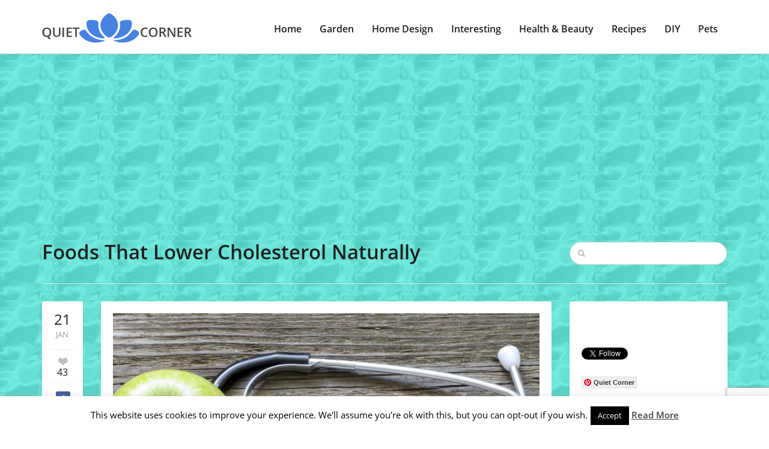

--- FILE ---
content_type: text/html; charset=utf-8
request_url: https://www.google.com/recaptcha/api2/anchor?ar=1&k=6LdTF6kZAAAAADWLzBwOMRgz4bCk6DDWtF4JWBhB&co=aHR0cHM6Ly93d3cucXVpZXQtY29ybmVyLmNvbTo0NDM.&hl=en&v=PoyoqOPhxBO7pBk68S4YbpHZ&size=invisible&anchor-ms=20000&execute-ms=30000&cb=ihxomc5ceef8
body_size: 48664
content:
<!DOCTYPE HTML><html dir="ltr" lang="en"><head><meta http-equiv="Content-Type" content="text/html; charset=UTF-8">
<meta http-equiv="X-UA-Compatible" content="IE=edge">
<title>reCAPTCHA</title>
<style type="text/css">
/* cyrillic-ext */
@font-face {
  font-family: 'Roboto';
  font-style: normal;
  font-weight: 400;
  font-stretch: 100%;
  src: url(//fonts.gstatic.com/s/roboto/v48/KFO7CnqEu92Fr1ME7kSn66aGLdTylUAMa3GUBHMdazTgWw.woff2) format('woff2');
  unicode-range: U+0460-052F, U+1C80-1C8A, U+20B4, U+2DE0-2DFF, U+A640-A69F, U+FE2E-FE2F;
}
/* cyrillic */
@font-face {
  font-family: 'Roboto';
  font-style: normal;
  font-weight: 400;
  font-stretch: 100%;
  src: url(//fonts.gstatic.com/s/roboto/v48/KFO7CnqEu92Fr1ME7kSn66aGLdTylUAMa3iUBHMdazTgWw.woff2) format('woff2');
  unicode-range: U+0301, U+0400-045F, U+0490-0491, U+04B0-04B1, U+2116;
}
/* greek-ext */
@font-face {
  font-family: 'Roboto';
  font-style: normal;
  font-weight: 400;
  font-stretch: 100%;
  src: url(//fonts.gstatic.com/s/roboto/v48/KFO7CnqEu92Fr1ME7kSn66aGLdTylUAMa3CUBHMdazTgWw.woff2) format('woff2');
  unicode-range: U+1F00-1FFF;
}
/* greek */
@font-face {
  font-family: 'Roboto';
  font-style: normal;
  font-weight: 400;
  font-stretch: 100%;
  src: url(//fonts.gstatic.com/s/roboto/v48/KFO7CnqEu92Fr1ME7kSn66aGLdTylUAMa3-UBHMdazTgWw.woff2) format('woff2');
  unicode-range: U+0370-0377, U+037A-037F, U+0384-038A, U+038C, U+038E-03A1, U+03A3-03FF;
}
/* math */
@font-face {
  font-family: 'Roboto';
  font-style: normal;
  font-weight: 400;
  font-stretch: 100%;
  src: url(//fonts.gstatic.com/s/roboto/v48/KFO7CnqEu92Fr1ME7kSn66aGLdTylUAMawCUBHMdazTgWw.woff2) format('woff2');
  unicode-range: U+0302-0303, U+0305, U+0307-0308, U+0310, U+0312, U+0315, U+031A, U+0326-0327, U+032C, U+032F-0330, U+0332-0333, U+0338, U+033A, U+0346, U+034D, U+0391-03A1, U+03A3-03A9, U+03B1-03C9, U+03D1, U+03D5-03D6, U+03F0-03F1, U+03F4-03F5, U+2016-2017, U+2034-2038, U+203C, U+2040, U+2043, U+2047, U+2050, U+2057, U+205F, U+2070-2071, U+2074-208E, U+2090-209C, U+20D0-20DC, U+20E1, U+20E5-20EF, U+2100-2112, U+2114-2115, U+2117-2121, U+2123-214F, U+2190, U+2192, U+2194-21AE, U+21B0-21E5, U+21F1-21F2, U+21F4-2211, U+2213-2214, U+2216-22FF, U+2308-230B, U+2310, U+2319, U+231C-2321, U+2336-237A, U+237C, U+2395, U+239B-23B7, U+23D0, U+23DC-23E1, U+2474-2475, U+25AF, U+25B3, U+25B7, U+25BD, U+25C1, U+25CA, U+25CC, U+25FB, U+266D-266F, U+27C0-27FF, U+2900-2AFF, U+2B0E-2B11, U+2B30-2B4C, U+2BFE, U+3030, U+FF5B, U+FF5D, U+1D400-1D7FF, U+1EE00-1EEFF;
}
/* symbols */
@font-face {
  font-family: 'Roboto';
  font-style: normal;
  font-weight: 400;
  font-stretch: 100%;
  src: url(//fonts.gstatic.com/s/roboto/v48/KFO7CnqEu92Fr1ME7kSn66aGLdTylUAMaxKUBHMdazTgWw.woff2) format('woff2');
  unicode-range: U+0001-000C, U+000E-001F, U+007F-009F, U+20DD-20E0, U+20E2-20E4, U+2150-218F, U+2190, U+2192, U+2194-2199, U+21AF, U+21E6-21F0, U+21F3, U+2218-2219, U+2299, U+22C4-22C6, U+2300-243F, U+2440-244A, U+2460-24FF, U+25A0-27BF, U+2800-28FF, U+2921-2922, U+2981, U+29BF, U+29EB, U+2B00-2BFF, U+4DC0-4DFF, U+FFF9-FFFB, U+10140-1018E, U+10190-1019C, U+101A0, U+101D0-101FD, U+102E0-102FB, U+10E60-10E7E, U+1D2C0-1D2D3, U+1D2E0-1D37F, U+1F000-1F0FF, U+1F100-1F1AD, U+1F1E6-1F1FF, U+1F30D-1F30F, U+1F315, U+1F31C, U+1F31E, U+1F320-1F32C, U+1F336, U+1F378, U+1F37D, U+1F382, U+1F393-1F39F, U+1F3A7-1F3A8, U+1F3AC-1F3AF, U+1F3C2, U+1F3C4-1F3C6, U+1F3CA-1F3CE, U+1F3D4-1F3E0, U+1F3ED, U+1F3F1-1F3F3, U+1F3F5-1F3F7, U+1F408, U+1F415, U+1F41F, U+1F426, U+1F43F, U+1F441-1F442, U+1F444, U+1F446-1F449, U+1F44C-1F44E, U+1F453, U+1F46A, U+1F47D, U+1F4A3, U+1F4B0, U+1F4B3, U+1F4B9, U+1F4BB, U+1F4BF, U+1F4C8-1F4CB, U+1F4D6, U+1F4DA, U+1F4DF, U+1F4E3-1F4E6, U+1F4EA-1F4ED, U+1F4F7, U+1F4F9-1F4FB, U+1F4FD-1F4FE, U+1F503, U+1F507-1F50B, U+1F50D, U+1F512-1F513, U+1F53E-1F54A, U+1F54F-1F5FA, U+1F610, U+1F650-1F67F, U+1F687, U+1F68D, U+1F691, U+1F694, U+1F698, U+1F6AD, U+1F6B2, U+1F6B9-1F6BA, U+1F6BC, U+1F6C6-1F6CF, U+1F6D3-1F6D7, U+1F6E0-1F6EA, U+1F6F0-1F6F3, U+1F6F7-1F6FC, U+1F700-1F7FF, U+1F800-1F80B, U+1F810-1F847, U+1F850-1F859, U+1F860-1F887, U+1F890-1F8AD, U+1F8B0-1F8BB, U+1F8C0-1F8C1, U+1F900-1F90B, U+1F93B, U+1F946, U+1F984, U+1F996, U+1F9E9, U+1FA00-1FA6F, U+1FA70-1FA7C, U+1FA80-1FA89, U+1FA8F-1FAC6, U+1FACE-1FADC, U+1FADF-1FAE9, U+1FAF0-1FAF8, U+1FB00-1FBFF;
}
/* vietnamese */
@font-face {
  font-family: 'Roboto';
  font-style: normal;
  font-weight: 400;
  font-stretch: 100%;
  src: url(//fonts.gstatic.com/s/roboto/v48/KFO7CnqEu92Fr1ME7kSn66aGLdTylUAMa3OUBHMdazTgWw.woff2) format('woff2');
  unicode-range: U+0102-0103, U+0110-0111, U+0128-0129, U+0168-0169, U+01A0-01A1, U+01AF-01B0, U+0300-0301, U+0303-0304, U+0308-0309, U+0323, U+0329, U+1EA0-1EF9, U+20AB;
}
/* latin-ext */
@font-face {
  font-family: 'Roboto';
  font-style: normal;
  font-weight: 400;
  font-stretch: 100%;
  src: url(//fonts.gstatic.com/s/roboto/v48/KFO7CnqEu92Fr1ME7kSn66aGLdTylUAMa3KUBHMdazTgWw.woff2) format('woff2');
  unicode-range: U+0100-02BA, U+02BD-02C5, U+02C7-02CC, U+02CE-02D7, U+02DD-02FF, U+0304, U+0308, U+0329, U+1D00-1DBF, U+1E00-1E9F, U+1EF2-1EFF, U+2020, U+20A0-20AB, U+20AD-20C0, U+2113, U+2C60-2C7F, U+A720-A7FF;
}
/* latin */
@font-face {
  font-family: 'Roboto';
  font-style: normal;
  font-weight: 400;
  font-stretch: 100%;
  src: url(//fonts.gstatic.com/s/roboto/v48/KFO7CnqEu92Fr1ME7kSn66aGLdTylUAMa3yUBHMdazQ.woff2) format('woff2');
  unicode-range: U+0000-00FF, U+0131, U+0152-0153, U+02BB-02BC, U+02C6, U+02DA, U+02DC, U+0304, U+0308, U+0329, U+2000-206F, U+20AC, U+2122, U+2191, U+2193, U+2212, U+2215, U+FEFF, U+FFFD;
}
/* cyrillic-ext */
@font-face {
  font-family: 'Roboto';
  font-style: normal;
  font-weight: 500;
  font-stretch: 100%;
  src: url(//fonts.gstatic.com/s/roboto/v48/KFO7CnqEu92Fr1ME7kSn66aGLdTylUAMa3GUBHMdazTgWw.woff2) format('woff2');
  unicode-range: U+0460-052F, U+1C80-1C8A, U+20B4, U+2DE0-2DFF, U+A640-A69F, U+FE2E-FE2F;
}
/* cyrillic */
@font-face {
  font-family: 'Roboto';
  font-style: normal;
  font-weight: 500;
  font-stretch: 100%;
  src: url(//fonts.gstatic.com/s/roboto/v48/KFO7CnqEu92Fr1ME7kSn66aGLdTylUAMa3iUBHMdazTgWw.woff2) format('woff2');
  unicode-range: U+0301, U+0400-045F, U+0490-0491, U+04B0-04B1, U+2116;
}
/* greek-ext */
@font-face {
  font-family: 'Roboto';
  font-style: normal;
  font-weight: 500;
  font-stretch: 100%;
  src: url(//fonts.gstatic.com/s/roboto/v48/KFO7CnqEu92Fr1ME7kSn66aGLdTylUAMa3CUBHMdazTgWw.woff2) format('woff2');
  unicode-range: U+1F00-1FFF;
}
/* greek */
@font-face {
  font-family: 'Roboto';
  font-style: normal;
  font-weight: 500;
  font-stretch: 100%;
  src: url(//fonts.gstatic.com/s/roboto/v48/KFO7CnqEu92Fr1ME7kSn66aGLdTylUAMa3-UBHMdazTgWw.woff2) format('woff2');
  unicode-range: U+0370-0377, U+037A-037F, U+0384-038A, U+038C, U+038E-03A1, U+03A3-03FF;
}
/* math */
@font-face {
  font-family: 'Roboto';
  font-style: normal;
  font-weight: 500;
  font-stretch: 100%;
  src: url(//fonts.gstatic.com/s/roboto/v48/KFO7CnqEu92Fr1ME7kSn66aGLdTylUAMawCUBHMdazTgWw.woff2) format('woff2');
  unicode-range: U+0302-0303, U+0305, U+0307-0308, U+0310, U+0312, U+0315, U+031A, U+0326-0327, U+032C, U+032F-0330, U+0332-0333, U+0338, U+033A, U+0346, U+034D, U+0391-03A1, U+03A3-03A9, U+03B1-03C9, U+03D1, U+03D5-03D6, U+03F0-03F1, U+03F4-03F5, U+2016-2017, U+2034-2038, U+203C, U+2040, U+2043, U+2047, U+2050, U+2057, U+205F, U+2070-2071, U+2074-208E, U+2090-209C, U+20D0-20DC, U+20E1, U+20E5-20EF, U+2100-2112, U+2114-2115, U+2117-2121, U+2123-214F, U+2190, U+2192, U+2194-21AE, U+21B0-21E5, U+21F1-21F2, U+21F4-2211, U+2213-2214, U+2216-22FF, U+2308-230B, U+2310, U+2319, U+231C-2321, U+2336-237A, U+237C, U+2395, U+239B-23B7, U+23D0, U+23DC-23E1, U+2474-2475, U+25AF, U+25B3, U+25B7, U+25BD, U+25C1, U+25CA, U+25CC, U+25FB, U+266D-266F, U+27C0-27FF, U+2900-2AFF, U+2B0E-2B11, U+2B30-2B4C, U+2BFE, U+3030, U+FF5B, U+FF5D, U+1D400-1D7FF, U+1EE00-1EEFF;
}
/* symbols */
@font-face {
  font-family: 'Roboto';
  font-style: normal;
  font-weight: 500;
  font-stretch: 100%;
  src: url(//fonts.gstatic.com/s/roboto/v48/KFO7CnqEu92Fr1ME7kSn66aGLdTylUAMaxKUBHMdazTgWw.woff2) format('woff2');
  unicode-range: U+0001-000C, U+000E-001F, U+007F-009F, U+20DD-20E0, U+20E2-20E4, U+2150-218F, U+2190, U+2192, U+2194-2199, U+21AF, U+21E6-21F0, U+21F3, U+2218-2219, U+2299, U+22C4-22C6, U+2300-243F, U+2440-244A, U+2460-24FF, U+25A0-27BF, U+2800-28FF, U+2921-2922, U+2981, U+29BF, U+29EB, U+2B00-2BFF, U+4DC0-4DFF, U+FFF9-FFFB, U+10140-1018E, U+10190-1019C, U+101A0, U+101D0-101FD, U+102E0-102FB, U+10E60-10E7E, U+1D2C0-1D2D3, U+1D2E0-1D37F, U+1F000-1F0FF, U+1F100-1F1AD, U+1F1E6-1F1FF, U+1F30D-1F30F, U+1F315, U+1F31C, U+1F31E, U+1F320-1F32C, U+1F336, U+1F378, U+1F37D, U+1F382, U+1F393-1F39F, U+1F3A7-1F3A8, U+1F3AC-1F3AF, U+1F3C2, U+1F3C4-1F3C6, U+1F3CA-1F3CE, U+1F3D4-1F3E0, U+1F3ED, U+1F3F1-1F3F3, U+1F3F5-1F3F7, U+1F408, U+1F415, U+1F41F, U+1F426, U+1F43F, U+1F441-1F442, U+1F444, U+1F446-1F449, U+1F44C-1F44E, U+1F453, U+1F46A, U+1F47D, U+1F4A3, U+1F4B0, U+1F4B3, U+1F4B9, U+1F4BB, U+1F4BF, U+1F4C8-1F4CB, U+1F4D6, U+1F4DA, U+1F4DF, U+1F4E3-1F4E6, U+1F4EA-1F4ED, U+1F4F7, U+1F4F9-1F4FB, U+1F4FD-1F4FE, U+1F503, U+1F507-1F50B, U+1F50D, U+1F512-1F513, U+1F53E-1F54A, U+1F54F-1F5FA, U+1F610, U+1F650-1F67F, U+1F687, U+1F68D, U+1F691, U+1F694, U+1F698, U+1F6AD, U+1F6B2, U+1F6B9-1F6BA, U+1F6BC, U+1F6C6-1F6CF, U+1F6D3-1F6D7, U+1F6E0-1F6EA, U+1F6F0-1F6F3, U+1F6F7-1F6FC, U+1F700-1F7FF, U+1F800-1F80B, U+1F810-1F847, U+1F850-1F859, U+1F860-1F887, U+1F890-1F8AD, U+1F8B0-1F8BB, U+1F8C0-1F8C1, U+1F900-1F90B, U+1F93B, U+1F946, U+1F984, U+1F996, U+1F9E9, U+1FA00-1FA6F, U+1FA70-1FA7C, U+1FA80-1FA89, U+1FA8F-1FAC6, U+1FACE-1FADC, U+1FADF-1FAE9, U+1FAF0-1FAF8, U+1FB00-1FBFF;
}
/* vietnamese */
@font-face {
  font-family: 'Roboto';
  font-style: normal;
  font-weight: 500;
  font-stretch: 100%;
  src: url(//fonts.gstatic.com/s/roboto/v48/KFO7CnqEu92Fr1ME7kSn66aGLdTylUAMa3OUBHMdazTgWw.woff2) format('woff2');
  unicode-range: U+0102-0103, U+0110-0111, U+0128-0129, U+0168-0169, U+01A0-01A1, U+01AF-01B0, U+0300-0301, U+0303-0304, U+0308-0309, U+0323, U+0329, U+1EA0-1EF9, U+20AB;
}
/* latin-ext */
@font-face {
  font-family: 'Roboto';
  font-style: normal;
  font-weight: 500;
  font-stretch: 100%;
  src: url(//fonts.gstatic.com/s/roboto/v48/KFO7CnqEu92Fr1ME7kSn66aGLdTylUAMa3KUBHMdazTgWw.woff2) format('woff2');
  unicode-range: U+0100-02BA, U+02BD-02C5, U+02C7-02CC, U+02CE-02D7, U+02DD-02FF, U+0304, U+0308, U+0329, U+1D00-1DBF, U+1E00-1E9F, U+1EF2-1EFF, U+2020, U+20A0-20AB, U+20AD-20C0, U+2113, U+2C60-2C7F, U+A720-A7FF;
}
/* latin */
@font-face {
  font-family: 'Roboto';
  font-style: normal;
  font-weight: 500;
  font-stretch: 100%;
  src: url(//fonts.gstatic.com/s/roboto/v48/KFO7CnqEu92Fr1ME7kSn66aGLdTylUAMa3yUBHMdazQ.woff2) format('woff2');
  unicode-range: U+0000-00FF, U+0131, U+0152-0153, U+02BB-02BC, U+02C6, U+02DA, U+02DC, U+0304, U+0308, U+0329, U+2000-206F, U+20AC, U+2122, U+2191, U+2193, U+2212, U+2215, U+FEFF, U+FFFD;
}
/* cyrillic-ext */
@font-face {
  font-family: 'Roboto';
  font-style: normal;
  font-weight: 900;
  font-stretch: 100%;
  src: url(//fonts.gstatic.com/s/roboto/v48/KFO7CnqEu92Fr1ME7kSn66aGLdTylUAMa3GUBHMdazTgWw.woff2) format('woff2');
  unicode-range: U+0460-052F, U+1C80-1C8A, U+20B4, U+2DE0-2DFF, U+A640-A69F, U+FE2E-FE2F;
}
/* cyrillic */
@font-face {
  font-family: 'Roboto';
  font-style: normal;
  font-weight: 900;
  font-stretch: 100%;
  src: url(//fonts.gstatic.com/s/roboto/v48/KFO7CnqEu92Fr1ME7kSn66aGLdTylUAMa3iUBHMdazTgWw.woff2) format('woff2');
  unicode-range: U+0301, U+0400-045F, U+0490-0491, U+04B0-04B1, U+2116;
}
/* greek-ext */
@font-face {
  font-family: 'Roboto';
  font-style: normal;
  font-weight: 900;
  font-stretch: 100%;
  src: url(//fonts.gstatic.com/s/roboto/v48/KFO7CnqEu92Fr1ME7kSn66aGLdTylUAMa3CUBHMdazTgWw.woff2) format('woff2');
  unicode-range: U+1F00-1FFF;
}
/* greek */
@font-face {
  font-family: 'Roboto';
  font-style: normal;
  font-weight: 900;
  font-stretch: 100%;
  src: url(//fonts.gstatic.com/s/roboto/v48/KFO7CnqEu92Fr1ME7kSn66aGLdTylUAMa3-UBHMdazTgWw.woff2) format('woff2');
  unicode-range: U+0370-0377, U+037A-037F, U+0384-038A, U+038C, U+038E-03A1, U+03A3-03FF;
}
/* math */
@font-face {
  font-family: 'Roboto';
  font-style: normal;
  font-weight: 900;
  font-stretch: 100%;
  src: url(//fonts.gstatic.com/s/roboto/v48/KFO7CnqEu92Fr1ME7kSn66aGLdTylUAMawCUBHMdazTgWw.woff2) format('woff2');
  unicode-range: U+0302-0303, U+0305, U+0307-0308, U+0310, U+0312, U+0315, U+031A, U+0326-0327, U+032C, U+032F-0330, U+0332-0333, U+0338, U+033A, U+0346, U+034D, U+0391-03A1, U+03A3-03A9, U+03B1-03C9, U+03D1, U+03D5-03D6, U+03F0-03F1, U+03F4-03F5, U+2016-2017, U+2034-2038, U+203C, U+2040, U+2043, U+2047, U+2050, U+2057, U+205F, U+2070-2071, U+2074-208E, U+2090-209C, U+20D0-20DC, U+20E1, U+20E5-20EF, U+2100-2112, U+2114-2115, U+2117-2121, U+2123-214F, U+2190, U+2192, U+2194-21AE, U+21B0-21E5, U+21F1-21F2, U+21F4-2211, U+2213-2214, U+2216-22FF, U+2308-230B, U+2310, U+2319, U+231C-2321, U+2336-237A, U+237C, U+2395, U+239B-23B7, U+23D0, U+23DC-23E1, U+2474-2475, U+25AF, U+25B3, U+25B7, U+25BD, U+25C1, U+25CA, U+25CC, U+25FB, U+266D-266F, U+27C0-27FF, U+2900-2AFF, U+2B0E-2B11, U+2B30-2B4C, U+2BFE, U+3030, U+FF5B, U+FF5D, U+1D400-1D7FF, U+1EE00-1EEFF;
}
/* symbols */
@font-face {
  font-family: 'Roboto';
  font-style: normal;
  font-weight: 900;
  font-stretch: 100%;
  src: url(//fonts.gstatic.com/s/roboto/v48/KFO7CnqEu92Fr1ME7kSn66aGLdTylUAMaxKUBHMdazTgWw.woff2) format('woff2');
  unicode-range: U+0001-000C, U+000E-001F, U+007F-009F, U+20DD-20E0, U+20E2-20E4, U+2150-218F, U+2190, U+2192, U+2194-2199, U+21AF, U+21E6-21F0, U+21F3, U+2218-2219, U+2299, U+22C4-22C6, U+2300-243F, U+2440-244A, U+2460-24FF, U+25A0-27BF, U+2800-28FF, U+2921-2922, U+2981, U+29BF, U+29EB, U+2B00-2BFF, U+4DC0-4DFF, U+FFF9-FFFB, U+10140-1018E, U+10190-1019C, U+101A0, U+101D0-101FD, U+102E0-102FB, U+10E60-10E7E, U+1D2C0-1D2D3, U+1D2E0-1D37F, U+1F000-1F0FF, U+1F100-1F1AD, U+1F1E6-1F1FF, U+1F30D-1F30F, U+1F315, U+1F31C, U+1F31E, U+1F320-1F32C, U+1F336, U+1F378, U+1F37D, U+1F382, U+1F393-1F39F, U+1F3A7-1F3A8, U+1F3AC-1F3AF, U+1F3C2, U+1F3C4-1F3C6, U+1F3CA-1F3CE, U+1F3D4-1F3E0, U+1F3ED, U+1F3F1-1F3F3, U+1F3F5-1F3F7, U+1F408, U+1F415, U+1F41F, U+1F426, U+1F43F, U+1F441-1F442, U+1F444, U+1F446-1F449, U+1F44C-1F44E, U+1F453, U+1F46A, U+1F47D, U+1F4A3, U+1F4B0, U+1F4B3, U+1F4B9, U+1F4BB, U+1F4BF, U+1F4C8-1F4CB, U+1F4D6, U+1F4DA, U+1F4DF, U+1F4E3-1F4E6, U+1F4EA-1F4ED, U+1F4F7, U+1F4F9-1F4FB, U+1F4FD-1F4FE, U+1F503, U+1F507-1F50B, U+1F50D, U+1F512-1F513, U+1F53E-1F54A, U+1F54F-1F5FA, U+1F610, U+1F650-1F67F, U+1F687, U+1F68D, U+1F691, U+1F694, U+1F698, U+1F6AD, U+1F6B2, U+1F6B9-1F6BA, U+1F6BC, U+1F6C6-1F6CF, U+1F6D3-1F6D7, U+1F6E0-1F6EA, U+1F6F0-1F6F3, U+1F6F7-1F6FC, U+1F700-1F7FF, U+1F800-1F80B, U+1F810-1F847, U+1F850-1F859, U+1F860-1F887, U+1F890-1F8AD, U+1F8B0-1F8BB, U+1F8C0-1F8C1, U+1F900-1F90B, U+1F93B, U+1F946, U+1F984, U+1F996, U+1F9E9, U+1FA00-1FA6F, U+1FA70-1FA7C, U+1FA80-1FA89, U+1FA8F-1FAC6, U+1FACE-1FADC, U+1FADF-1FAE9, U+1FAF0-1FAF8, U+1FB00-1FBFF;
}
/* vietnamese */
@font-face {
  font-family: 'Roboto';
  font-style: normal;
  font-weight: 900;
  font-stretch: 100%;
  src: url(//fonts.gstatic.com/s/roboto/v48/KFO7CnqEu92Fr1ME7kSn66aGLdTylUAMa3OUBHMdazTgWw.woff2) format('woff2');
  unicode-range: U+0102-0103, U+0110-0111, U+0128-0129, U+0168-0169, U+01A0-01A1, U+01AF-01B0, U+0300-0301, U+0303-0304, U+0308-0309, U+0323, U+0329, U+1EA0-1EF9, U+20AB;
}
/* latin-ext */
@font-face {
  font-family: 'Roboto';
  font-style: normal;
  font-weight: 900;
  font-stretch: 100%;
  src: url(//fonts.gstatic.com/s/roboto/v48/KFO7CnqEu92Fr1ME7kSn66aGLdTylUAMa3KUBHMdazTgWw.woff2) format('woff2');
  unicode-range: U+0100-02BA, U+02BD-02C5, U+02C7-02CC, U+02CE-02D7, U+02DD-02FF, U+0304, U+0308, U+0329, U+1D00-1DBF, U+1E00-1E9F, U+1EF2-1EFF, U+2020, U+20A0-20AB, U+20AD-20C0, U+2113, U+2C60-2C7F, U+A720-A7FF;
}
/* latin */
@font-face {
  font-family: 'Roboto';
  font-style: normal;
  font-weight: 900;
  font-stretch: 100%;
  src: url(//fonts.gstatic.com/s/roboto/v48/KFO7CnqEu92Fr1ME7kSn66aGLdTylUAMa3yUBHMdazQ.woff2) format('woff2');
  unicode-range: U+0000-00FF, U+0131, U+0152-0153, U+02BB-02BC, U+02C6, U+02DA, U+02DC, U+0304, U+0308, U+0329, U+2000-206F, U+20AC, U+2122, U+2191, U+2193, U+2212, U+2215, U+FEFF, U+FFFD;
}

</style>
<link rel="stylesheet" type="text/css" href="https://www.gstatic.com/recaptcha/releases/PoyoqOPhxBO7pBk68S4YbpHZ/styles__ltr.css">
<script nonce="GGBa-qSbVMI0EQBinn-Vmg" type="text/javascript">window['__recaptcha_api'] = 'https://www.google.com/recaptcha/api2/';</script>
<script type="text/javascript" src="https://www.gstatic.com/recaptcha/releases/PoyoqOPhxBO7pBk68S4YbpHZ/recaptcha__en.js" nonce="GGBa-qSbVMI0EQBinn-Vmg">
      
    </script></head>
<body><div id="rc-anchor-alert" class="rc-anchor-alert"></div>
<input type="hidden" id="recaptcha-token" value="[base64]">
<script type="text/javascript" nonce="GGBa-qSbVMI0EQBinn-Vmg">
      recaptcha.anchor.Main.init("[\x22ainput\x22,[\x22bgdata\x22,\x22\x22,\[base64]/[base64]/[base64]/bmV3IHJbeF0oY1swXSk6RT09Mj9uZXcgclt4XShjWzBdLGNbMV0pOkU9PTM/bmV3IHJbeF0oY1swXSxjWzFdLGNbMl0pOkU9PTQ/[base64]/[base64]/[base64]/[base64]/[base64]/[base64]/[base64]/[base64]\x22,\[base64]\x22,\x22JsOaw5bDlDvCiEcTw5oRwqBqasOLwrLClsO1cSthAyzDnThtwrfDosKow7VAd3fDt2Q8w5JAVcO/wpTCln8Aw6tXW8OSwpwIwoo0WQBlwpYdJRkfAwPCisO1w5ALw7/CjlRrLMK6acKpwrlVDjjCkyYMw4YBBcOnwpVHBE/[base64]/Cr8KHWMOmw4hMwqh5w604PS/CqhwkURvCgCnCs8KTw7bCpWNXUsO1w7fCi8Kcf8Opw7XCqnB2w6DCi109w5xpAcK3FUrCl0FWTMO3GsKJCsKPw7MvwosAWsO8w6/[base64]/ClcKPw4bDmibDmsKjw5zCgxJUw5ZJd8OiFA9gVsOYfsOww4vCvQHCi1I5J2fCmcKOFEJjSVVbw6XDmMOBK8O0w5AIw6MbBn1FbsKYSMKUw7zDoMKJCsKLwq8awpDDqTbDq8OPw7zDrFAdw5MFw6zDicKYNWIxGcOcLsKTW8OBwp9ew4sxJwfDpGkuWsKRwp8/wq3DgzXCqTXDnQTCssOfwqPCjsOwXgEpf8Oww4TDsMOnw5rCtcO0IG/CgEnDkcOBaMKdw5FcwoXCg8OPwqZkw7BdciMXw7nCmcOqE8OGw718wpLDmV3CowvCtsOfw5XDvcOQWcKcwqI6wobCpcOgwoBIwp/DuCbDmgbDsmIewpDCnmTCkChyWMKcQMOlw5Bvw5PDhsOgf8KsFlFUZMO/w6rDksOxw47DucKSw6rCm8OiG8KWVTHCsE7DlcO9wpfCg8Olw5rCqMKjE8Oww4wpTmlUK0DDpsOcJ8OQwrxJw5Iaw6vDl8Kqw7cawofDvcKFWMO7w6Rxw6QHFcOgXTrCn2/ClURZw7TCrsK1ODvChVs9LmLCkMKUcsObwqxww7PDrMOLJDReGMO9JkVPYsO8W1jDvDxjw4vCl3diwpTClAvCvxwbwqQPwpPDkcOmwoPCtjc+e8OwcMOMQAtgcQTDqBHCjMKHwrXDlhtAw7rDtsKYWMKpJsOOdsKzwpTCn0zDvsO+w49Xw5Fnwq/CuA7Cmz4MD8O3w5XDrsKgwrM5XMO8wqjCrcOiHC7DrF/DpjrDt0wnTmXDvcOYwoEIKkvDulVIKkU+wqNAw43ChS5qVcOhw6pSa8K/ewsVw5EJRsK0w5snwp9YDlRaaMOcwp8RZGzDn8KUMcK+w7kIFMOlwqAgUFfCnAzCijTCrTzDq192w5oxbcO8wrEBw68oRm7Cl8OwJ8Kww5XDmUjDtDQsw4fDnFjDiGbCusOXw4PChw89bljDpsOLwpNQwrF/AsKeLUTCksKrwpLDgiUQDirDk8OMw6FwGgDCp8OBwodrw6nDksOmSUwqbsKVw6tdworDhsOBIMKvw5XCm8KHw4FafkY5wqrCpx7CssKuwrLCjcKOHsOrwobCnRtPw5jCglY9wobCsykFwq0owqvDo1UuwpkCw4XCq8OtXDDDsU7CnhbDtDUsw4rDon/DvjbDgG/CgsKew7jCiXMTVMOrwqjDhwhVwqTDp1/CkhXDg8KAUsKbTVrCpMO2w4bDsEvDtAVwwrZ9wprCtcKdBMKjA8OPacOvwpNYwrVFwrAgwo4Sw5HDjBHDucKMwrDDjsKNw5XDhsK0w70UP2/DhCl/w6wqbMObwpRBZ8O/[base64]/Don/DkcOwSCnCkyRIwrtww6PCo8KxOm5ewr9iw7jClnzDnF7DuxfCusOUXBrCplYwJVwmw4Zkw7rCocO3eAx2w58ndXADYk87QCDCpMKKwqnDt3TDrQ8XERlBw7bDtEHCql/CscO9GQHDusO4SDPCm8K3OBsECRtWClhzEnDDkwtRwollwqcjAMOCdMK7wrLDnT1gEcO2aEvCv8KAwo3CsMOIwqDDtMOfw6jDnwHDmcKmMMKwwohEw6nCkEXDrnPDnUEow5dDZ8OrMl/[base64]/wpIMw6nCr05aw5x6wrRzG8KVw4/CgcOVVVvCosOGw5lTOMOfwprCrcKeTcO/wqhgdxTDrFgew7vCpBbDtcOAFMOqMzp5w4HCiAkiwq5HbsKNMkfCrcK+wqcQwpLCrcKYCsOYw7EeEcKEKcOpw5xPw4FSw5fCgsOhwqISw5vCp8KYw7DDiMKOAcOcw5M2SmlgY8KLaCDCjEzCtw7DicKWP3Ijwr1jw5kmw5/Cq3dlw4XCusKOwqkCBMOBwq7DsQInwrtoUx3CjWRdw5tsExF+ATPDvQNUJlhpw4NQw41nw7zCkcK5w5HDm2XDnBlYw7DClUhjejfCvcOeViI7w7wnYCrCt8KkwpHDgG/Ci8KbwqQlwqfDmsO6KcOQw5Qbw4PDq8OTf8K0CcKJw7TCjR7CksOgecKuw7ZMw7M0XsOmw6UGwpInw6jDsyTDlErCrjZCSsO8RMK6NcOJw7kXanVVAsK3bhrCsQtIP8KLwodNKRpowpLDrW7DtMKJWcOpwofDslbDsMOOw7DCkjwBw4DClGPDq8Okwq9TTMKXL8OTw6/[base64]/wpLCvG/Cv2TDusOWw7oDajQ8w7U+EsKOIMOaw4jCsATDoDXCvR7CjcO0w7nDm8OJY8ODEsKsw7x+wopFH1ZYOMOdEcKGw48IalBlO3oKTMKQH3dReArDk8KtwoI7wpEdDSHDocOGWsOaC8K8w4fCtcKwE25Cw6/CsxV0wrNbEcKoXMKvwo3ChGTCssOkWcK/wrBsYSrDkcOkw55Nw6Eaw4jCnMO0UcKVZDZNZMKPw63CpsOTwoYaUsO5w4XCjsKkZn0acMK8w75Dwrh9ZMOkw4ggw5AzecOgw4Yew4lLHsOBwq8dw7bDngTDj1DCnMKTw4wGw6fCjDrDiglobcK/wqx1w4fCr8Opw6jDh2PCkMK/[base64]/[base64]/[base64]/[base64]/[base64]/CtcOQw6VOwrrCjBXDisKcMsKkJHHDu8KfXMK+wqfCnxHChcKPUMKqYk7Cu3rDiMKvNyHCuB7DpcKxd8KeL1kBc0RVAFXClcKrw7crwqVaHC95w5/Co8KHw4jDocKSw7jCkyUBNsKSOTnDllMYw6zCpsOGVsODwr/[base64]/CuxrCkcOSw4PCu8OVHsOfflHDrsO4wqHDnyQGYFbDsG7Dmh3Co8K5dAZfdMK/B8O8Dl4mBDEIw5JvNxPCmURAH3FtfsOeUQ/CjMOCw5vDoiIdEsO9Sj/ChALDm8KifFFRwoQ1Bn7CsEoow7TDlDPDoMKPXSPCi8OAw4clFcOwAsKiRkfCpgYjwrrDrjLCpcKaw5PDgMKhOl9qwr9Qw7EXIMKSFcOewonCiU14w5DDmBtgw5jDqGTCp2ggwpM0U8OQVsKDwp8/[base64]/w796KSIYwrfCoHEJaMOIBsKKAsO/[base64]/chcPEF8Sw41Nwp15w54bPcOARcOUXMKyQRQoEznCrVA6dMOMYUksw4/Cgw90wrDDpGXCqlLDtcK5wpXCmsO3FsOnTMKZNFjDsFjCqMOnw7TCkcKsZB/Cv8ODE8KIwqTCtmLDsMO/RsKdKGZLXxU9JcKjwqXCkX/CpsOgIMOVw67CphDDqcO6wpIXwpkEwr05FMKBNAjCt8Krw7HCrcKYw7gAw5UpPgHCh00ZfMOlw4bCnUzDgMOOXcOsScKswopwwrzDn1zDoQl3E8Kbb8KdIXFdJMOtR8OAwpQ9HsOzRCHDv8KZw73Cp8KbSVfDsW0dTsKPGHzDkMOSw6k/w7d5KAoJX8KYIsK1w7jDusOuw6fCicOJw7zCjnjDiMKdw5tYWhLDjUHCs8KTRMOIwqbDrlxZw6fDhTMWw7DDh0fDsQUMdMOPwqoaw4p5w5PCo8O1w77CtitSb3/[base64]/DjGTCucKQw7jDoTHDs8O8fBjDkjt7wq0tG8OhO1bDiFLCsU1lMsOKKzrCpjV+w67Cmlonw5/[base64]/LR9GwqRrwr5dFHdew7tXwpFmwrohwodWUxYufQN8w5sAABpEOcO6SG7DnmtWA3JAw7JGeMKAVV/CoCvDmURRZFXCncKVwrZLM37Cj2PCiFzDssOFEcObecOOwrRmPMKRWsKdw58ew7/[base64]/DmcO2cgbCjzcWF8KvYlrCpcOVwrUzM8K7w7NiE8KtM8Kew5bDmsKVwoDCrMOPw4Z1SMKowp4nbwwPwp/CpsO3GAtlWhJqwpFFwrkxdMKiYMOlw6ImJ8OHwp4Zw75lw5fCt2MHwqV1w64bI1YrwqnComxqTsOHw5B/w6g1w4t4R8OZw77DmsKOw4IQJsOyaWvDpyzDocO9wovDsl3CiBPDjMKBw4jDpzDDuAPCkRzDoMKnwr7CksOfLsKRw7g9G8OFeMKiNMOUJ8Kow6w9w4g/wpXDocKawp5RFcKNw4LDhH8zUsKlwqQ5wpAhw4U4w6lQc8OQLcOpBsKpckgkdysidTjDrCbDnsKCFMOtwqZIYQoTOcKdwpLDgzDDlXoVBcKew5/CtsOxw7vDi8KqBMOjw7fDrQvCtsOEwo3DpGQpDsOcw45CwpAhwq9pwpkdwqhbwq9oD1tFMsK2a8Kkw6p0SMKvwqvDtsK5wrbCp8KyO8K1eSnDu8KAAHRSf8KlITbDgcO6asO7PF1cJcOJAVlRwrXDpx8ETsK4wq8sw5DCjcK/wqHCssKzwprCmTPCiUfCscKYJDQ3SS8uwr/CkUrDmWPCtDfDqsKXw7oawqAlw4QNfihpLzzDrX92wqYUw50PwoXDsRDCgB3Dr8KMAQlLw77Dv8Kbwr3CgwfDqcK/VMOOw5V7wrwHfzVyfcKtwrLDq8OswqLCo8KNO8OVQA3CjEhVwqDDqcO8KMK4w4xww5x2YcOow5BeGF3DusO8w7JZb8KSTGPCh8KKCn9yVyUpGzfDp1BvDm7Dj8KyMkpNT8OJfsKGw57CijHDkcKKw61Ew4DDnxjCi8KXOVbCicOOecKfLWvDp3/DiVRiwqdsw5JcwpPCkzrDq8KlWlnClcOjGwnDjyHDk08Gw5DDmh0cw5Avw7PCvWkvwpQPa8KsI8Kqwq/CjzMew57DmMKZU8O2woBowqQ7woDChD8mFWjCk2TCmMKWw6DCqXzDpGc4dRocHMK2wqdJwoLDocKxwrLDv03CrQshwr0iU8K3wpPDusKvw7HCjhoFwpxGP8KmwqnChcO/eX85wrx2DMOvdMKVwqslbwDCiR0gw5vDj8Ofe3ckWFDCucKdI8Oqwo/DtMKZN8Kuw4cwF8OpXjjDnXbDmcK5bMOEw7bCrMKHwpRobAEjw55NVRbDo8Oww69HezHDhDXDqsK4wp1PCTUJw6rCoxxgwqtnOiPDpMOww4HCtkFkw49BwqPChRnDsjNgw5PDoxPDt8KFwrg8a8Kywq/Dqj3Ckn3Dp8KZwr0mcxoBw5kLw7VOfcO1H8O/woLChjzCl03DhcKJEhxOdcO2wqTCgcOSwrjCocKJBS0WaDnDiCXDgsOkRDUrW8KrdcOfw43DnsKUGsOEw7BYfMK/w75gSsKZwqTDkDlHwovDqMKHTMO/[base64]/w5XCmkhdOTRBw6FpwpA+CjxwSMKnwqRYAXrDkV/CrRJGwovDqMOQwrwfw6rDp1EUw67CvcO+YsOgMTwjVnF0w4HDuR3CgUddF03DpcODdMONw508w68EH8KqwpbCjBvDkQklw5cVa8KWecOtwpLCnw9pwqZjYQ3DnMKgwqnChUPDtMK2wr1Xw7JNNHPClXEDTV/CjF3Cm8KNGcO7MMKewoDChcOzwp5QGMOMwppPcXbCu8KBFiHDugxbLUPDqMORw4nDsMOww6N8woPDrcK2w7dHw65cw50HwpXCmgFPw6kYw4oWw5Y/[base64]/Cm8KGZnvCpxvDkhzCqsKhw7JZwpcmdsKCw7TDrcOKwq8kwoVxXcOGKVpEwpcwemrDqMO6d8OJw7bCvmAoHCbDrCnDtsKPw7jCnMOQwqnDq3J7woPDiWbCh8K3w4MawqPDsiRse8OcN8K+w4vDv8OqMy3Dr1lbw7DDpsKWwoNgwp/DlyjDs8KGZwUjNgE8fhgsecKfwovCkFNEeMOkw64RAcOeTAzCsMOawqbCpcOJwrxqN1ABM18fX0tqe8OGw7ITDkPCpcKPDMOow4o8ZHHDtgnCinXCt8KEwqLDvFNGdFE7w5lLenLDrxVmw5khGMKVw5/DmlXCiMO2w65ow6XDqcKoTsKnYkvCl8OJw53DrsOGacO6wqDCtMKYw5sMwpo4woxvwoDCt8OFw5kGw5XDrMKLw4/CtxVFFsOaVcO+RHfDhWgLw6vCgXsrwrTDiChxwrsfw6jCriXDlWpCFcK2wrpYcMOUKsK4JsKnwp0Aw7/[base64]/DpE/CsR7ChFHCnWfDjMOvODkcwpApw7I8UcKDc8KUZDpUYE/CoC/DokrDlzLCpjXDu8KXwr0MworDv8OtOmrDigzCi8KADyLCum7DlsKJwqo4BsKyQxMfw6PDk37DiwrCvsKLd8Kvw7TDvT83HSTCogjDrUDCohQeQhzCk8OFwqsxw6jCv8KGfSrCrB5oPG/DlMKww4HDqXTDkMOwMy3Dl8OnLHxBw4t3w4jDlcKKak7CjsO4LA0qB8K8Iy/ChhnCrMOEAX/CuhErDcOVwonCnsK/eMOuw7vCtSBjwp9qwrtLHj/[base64]/Dm8O4VMOMw4oTPxVUGBPDuXlywpLDvsOyJxnDvMKoCBslGMOSw7nDtMK6w5TCiwjCocOsAn3CocKow6k4wqHCrBPCv8KEA8OWw418B0QBwpfCsVJXYTnDogA2SA9Nw5MHw5DCgsOuwrRUTzZ5CSc/wpPDjVvDs3c1MMKJUwHDr8OMQwLDjCLDqMK+YhRqeMKEwoLDhUoqw7DCm8OTdcOpw77CtcOsw7V2w5PDh8KXbz/Cl39awqrDhMOFw4IWfQjDr8OhJMKqw40oTsOKw6nCscKXw5jCucOaRcOOwrTDl8KRTCEZTBRQMHAOwpA1VkF4BHkhBcK+KsOjaXrDkMOaVTohwqDCgzTClsKSNsOPJ8OcwqXCqEUrFyBRw7RJGMKEw4oZPsOAwp/DuxTCsDY4w5DDi3p1wqtoNFFbw4bCh8Oca2bDqcKnGsO5YMOqIsKfw7rCpVLCicKkL8Ord2bCtA3Dn8O8w5rCkVZNdcOXwp9uYltlRGDCv0YEc8KDw4JWw4EEZm7DlmzCpmc0wpdRw7fCh8ONwprCvsOrHyFTwrgyVMK8RHk/[base64]/CpBM2S33Dtxs6w6fCtsOICMO+wonCt8KwA8KxIsK8w4V4w49WwozCrxbClyYPwqDCqQ90wpbCsBnDg8OrHMO6W2tIOcOpODUgwqLCp8Oyw4VmScKyS2/CkR7DtTfCmMKJEyN6SMOQwpbCpDjCuMO4wo/DmVBNVj3Ct8OTw6zDkcOXwr7Cuw1gwqXDl8K1wotiw7slw64oH1w7w7rCk8KGHyDDpsOZHAjCkGHDkMOsZGwyw5pZwrFRw7Y5w4zDpQ4hw6QoF8Khw7AYwrXDuAdQf8KLw6HDucOjesOpdjEpc1AULDbCgcO7GMO/L8O6w6JydcOuB8OtYcKtO8K2wqfDoSDDuh1JZgjCn8KWSCjCmsOlw4LDn8OIUjLCnMOkfDdseVHDoFldwoPCm8KVRsKLd8Onw6XDjiDCjnFVw7/DgcKxBzPDvnceQFzCvWcJNhBibU/DgE98wpwSwoc8MSEOwrF0HsK+ZcOKB8KQwq7Cp8KNw7nCpSTCuB90w6lzwq8cJg3CmVTCqWN2DMOww4MXQTnCsMOZesKuBsOSQMO0PMO/w5jDnUTDtFXDsE00BMKMRMO2K8Omw61YJV1fw7REIxIURMOZRiEMMsKmWEYfw57CmRIZfjARKcK4wr1BQzjCnsODMMO2wo7DhB00YcOuw7wZe8KmMEN/w4dXdDPCnMO0dcOXw6/Dvw/[base64]/w40awotic3zDhRhLwpMCw7sswrLDqcOIEMK/[base64]/CvMOeAsOAw6YmEBgZOcKxPVvDrUMgwofDpMOsan7CkhDDpMONBMK0C8KvesOCw5vCoQ8Zw7gYwpvDhFjCpMONKcOrwozDu8O9w7MYwrtjwpkNb2vDocKvI8KYTMOLB1TCngTDtsOKwpLCrGY0w4pUwo7DucK9wph8wpzCksK6d8KTWsK/[base64]/wpQYKMOrw5Iew4FZfsOswo7ChCTCkcKYwovCtcOaT8KPL8OiwqtHfcOSGMOIDGDCg8KlwrbDuybCssOKw5E6wrHCusOKwoHClXBSwo/DkMOdPMO6QcO3K8O2TcO9wqt5w4jCnMOOw6/CjsOCwpvDocO3aMK7w6Aww5d8PsK0w7EjwqDDlx8cew1Uw5tjwqMvP0NkfcOOwrbChsKkwrDCrSjDnh4cBMOHX8O6ZcOpwrfCqMOOSAvDk0VINxvDg8OsK8OoBz0DdsObRk/[base64]/esKhX8KbYTxaeMOzw6HCi3tCSF7CusOzeS4gBMKKaA9owpRWSEHCh8KHMMKYainDuEbCjl4bO8OvwpwbCBAHJETCosOkE3rCnsOYwqdXOMKgwo/DlMOMTcOWesKWwovCo8K7wrXDhw11w57ClcKWX8KYZcKyc8KNI2DCinfCssKREcOhGGUmw59fw6vCuXDDlUUqLMKFPWHCh2MhwqUDA13DoQLCqlDDk3rDtsOAw7LDuMOpwpHCvR/[base64]/DmMKKwpTChMK8K8O6OiN6bCYndWV2ccOuTMKVwo3Dh8KCw7s7w7bCpsOLw6NXW8OWcsO5eMO5w4YEw6LDl8OGwp7DscK/wpo5JBDCvxLCmsO3b1XCgcKiw73DizDDgFrCvcKpwpNJecOwS8Omw7zCgijDnExpwpnDq8KaQsOpw77DpsOcwqdwAsK3wonDtsOqGMK2woB1asKUa1/[base64]/AF3CscKWw4vClDpTw6bCjmLDmB3CoMKOwoQmIWF2e8K9w67Dt8K0aMOww7pPwrUNw6RfJcKvwq5Ew4oawoMbD8OKDnpGX8Kvw4wmwqPDqsOXwpkuw5XClz/[base64]/[base64]/DhAZ7w4DDlDVgw5bCs8OLanVTwpjDvMK2w5tXw4Row6FQfsOYwrvDrgLDhVnCvl17w63DjU7DuMKkwpA6w7g/SMKSwqjCl8KBwrF+w4Mbw7bDogzCujUQWivCv8OHw4bCkMK3HMOqw4XDlFbDqcOxSsKCNH0Pw6PCqcObM1pwZcKMUGo6wrEOw7klwposCcOfA2/Ch8Kbw5AsVsKvSj9Uw78EwrrDvAQUVsKjBlLDtsOeEVLDg8OmKjVrwqFUw5IWXsK3w5bCpMK0OcOnI3Aew4TDnMOHwq0eNsKXwot7w57Dsn16XcOcbA3DjsOvUy/DqGzCp3rCg8K5wp/CicKLFhrCsMOdeDobwq5/BhBvw5c/[base64]/Dm0zCkRXDjjQKw5jCj8KwcSxiw5twTsOqcMOQwqFpOcOSZGQUXEV7wqUWBS3CiyLCkcO4VHLCuMO5wo7DgMOZMjUIw7vCisOQw7TDqkHCnCJTPRo2fcKzPcO6csOHbMKywrInwo7CqcOjBMKYci7DqRUmw60HeMKPw5/[base64]/DhBDDpcKLw6pKLsKRwr7DghYdMQfDpDpqTkXDm05Dw6HCv8Ojw6J7bj06AMOkwrDCmsOMfsK1wp12wqcVPMOCw78FE8KTGBdmdmYUw5DCt8KOwonDrcOkExdywq8pXcK/[base64]/DusKNH19BwqAKTzoxQ8OQK8OXHUHDlm4gfW3Cqyxrw45VZkXDmcO/CcOOwr/DnjfCicOuw4HCmcKQNQIXwqXCn8KgwoZAwpF4GsKjBcOwYMOQw5V1w67DhybCssOKPUrCsE3ChsKXfgHDusOHGMO2w6jCg8KzwoEmwq8HU1rCpsK8Zy9Aw4/[base64]/wozDhMKvwpwedMOPacKyw6wOw7s4E8ODwoTDuwrDrTLDt8KHbCvCusOOFcKTw7TDs0wRGXjDrCnCvcOVw4R/[base64]/Cu8KSw54FUMOnwqXDhFjDj8OSR8K0MDTCpMOVcCDCosK7w6lAw4/CksO6wrQ0GQ3CucKHSDgWw57Cog1Gw5/[base64]/DisOoeVpAwp8+UcOyOWnDkVdSwoUXwoQ2wr9YayXClmbDkHrDsw/[base64]/[base64]/DgFXCocOKwrbDssKIAcK5fhTCminDnxfClsK1wo/DqcKiw7Rqw71rwq/DhE7Cu8Kuwo3ChVHDqsK9D0cawrMMw4JnecKnwrw3XsK0w6jDhQDDgX3DgxoMw6FMwpbDiTrDlMKjccO5w63Ct8KVw6gzFDfDlSh2wrdwwo18wq9qwqBfPsKsAzfCmMO+w6HCtMKKZmZtwrlzShdZw4rDvF/[base64]/ChcKgQ8OIwolmRDHCncOjwqrDj8OQHMKTwqUdwpRbJxJUG2hIw4DCg8O2RUJvMsOYw6nCuMOKwo5mwqvDvHspFcOsw4NtASzCqMK/w5HDn2rDtC3DksKEw54Ob0Bsw4c4wrDDm8KWwo0GwrfDnw5mwqLCjMOqeWlvwpM0w4s5w5R1wqcBLsKyw4tsAzMcC3fDrENeNAQEwpzClWlAJHjCkT7DhcKtCMOCbErDmFcqEsOxw63CmTAXwqvCrS/[base64]/Dg8OTL8KUwoUZfMKJMcKja8KZw4QdeWM7XhPCkcK9wq4ywqfCscKOwoEzwoVHw5lJNsOqw4syecK9w4p/[base64]/DrmtYw4XCsHvDmsK1HBhgwqnDg3lVwrPDugteQEDDhxrCiTLCncO9wp3DpcO4WW/DjCbDqsOIHDVQw47Cv31EwqkWFsK/LMOMYQ5Swq1oUMK7BkczwrYYwoPDr8OvOMO8ZQrCtyzDimHDoVrCgsKRw6/CucKGwqZiH8KAOx5dZ2IXNy/[base64]/w6Jccw3Dsn7Dk8K1NCnDksOxwrHCsw3Dly5OZWkDA2rCm0rCk8OrVQREwr/DnsK+KwUMHMOACn8/wpFxw7ksIsOtw7bCggk3wq0IKVHDgS7DiMORw7onPsOfZcOowqE4Xi/[base64]/CgsKewoMIworCscKRMXjCti9bX8KYwrTDnsKIwrRdw4JLaMOXw4JII8OyTMOFwp3DgD9SwrvDncOYCcK8woF0F21KwpRsw4TCvsO1wr3CoBnCl8O5dEXDoMKxwr/DmGELw5FYwrJxZMKww6YUwrTCjS8bYxdswqHDh0jCl1wdwqAFwrfDtsK4CsK6wp0Kw5lwN8ONw5F8wqIYw5DDllzCs8Kiw58dOC53w5hHFAfDgUbDqU4dDiN/wrhvJndUwq8AP8OcUsKMwrbDkkvCrcKGwqPDs8ONwqZ0UhbCskpHw7cCMcO6wp7CozRXC3/[base64]/DucOKNGEhdsOGwpjCoxnDtcKzA0x0w5wMwrrDtV3DgAZCLMOBw4bCqcOGGBXCgsKFfAjCs8O+VifCusOlelfCnUZqM8KxX8KbwpHCk8OewoHCukzDusK+woJVQMO8wqR6wqXCtmLCsiPDrcKyHzDCki/CpsORIGHDgMO+w4/[base64]/Dmg46Z8KFw6jDhMK7Y8Otw54hwqs5wpPCpUFrw6xaeiFWcXplMcO/[base64]/CjUHCtcKBcsOUwrtFwpTCrwLCo2htXDjCuMKBw7JebmLDpX3Cj8O3J1/Cq39LGm/CoAjDo8Ojw6QiailNIMONw6fCjDJFwobCi8Kgw69Fwpgnw7wkw6thPMKXwrnDicOCw4cjChJIUMKQbVfCg8KiUsK9w5IYw7Unw759VlImwpjCr8Ovw7LDt0gMw759w51Vw5crwrXCnB/CvyzDmcKPUxfCoMKWZlfCr8K1bHPDrcOrM114Yi85wpzDp04Ewo4AwrRxw4gBw5ZyQxHCkWoAG8Oew5/CgsOPesK5cxHDuXwww7c5wrHCk8OVcllzw53DhMO2FVrDhMKvw4rCvnTDrcKlw4UQK8K2w7hBWwzCqsKVwpXDtgzCkTDDscOvH2fCrcO/[base64]/bcKzwqHCpMOXJcOAwp3CglPDoEtdw6dpworDu8O1wqxGA8KCw4nDl8K/w4wqBcKwWMO3DATCtWLCi8KawqU0UMOEIsOqw6MHccKuw6vCpmE0w7/DnCnDoBU4GXlewpMqZMKkwqHDoVXDtcKtwonDiisvBsOZYMKuFm/DiCLCoANrByTDm2NmMcODPRfDpMOfwptyPX7CtU7CkADCi8OpBMKuAsKuw5/Dm8OUwoQjC1hBwr/[base64]/[base64]/CnsKVeizDtURgwpBlQsK/P8Oqw4V6LMKAVRXDtlVXwogSwr1sCHhNUcOkNcKewplJX8KoRcKhSH4pwqbDsDvDkcK3wrJRK0MjZw5dw4LDqcOqw4PCgsOKCVHCpHBHS8K4w7QSRsKWw6fChRcOw7TDqcKEAgMAwq0mTsKrDcKfwoIJA2rDjT1EVcOoXxLCmcK/W8KLUFfCg2nDvsOEJChWw4gAw6rCtQTCmEvCrRnCs8OuwqTDtMK2L8Obw7lgCMOow40Rwq42TMOzISDCtwZlwq7DisKcw7HDn3rCn3DCshFNFsOCfMKmTS/DrsOEw4NJw4A6YRzCuwzCmMK2wo/CgMKFw7/DosKzw7TCr17DkBsYFXTCpWhowpTDqsO3ETo7Diwow5/CusOowoUWYsO2RcOxE24Aw5PDtsOfwpnCucKNahrCo8K2w69bw7nCsxkSEcK4w51vCzvCrsOyEMOJDVPDlUM/Fx5Wf8KFeMKVwrlbDcOUwqHDgj0lwprDucOTw6XDncKAw6PClMKKYsK5esOWw7p+ccKjw4VeP8Knw5HCvMKMXsODwrcyCMKYwrA8wrfCpMKAVsOIK3/DlykqbMKyw4kSwqxfwqpGwrtywr/CmRZ1c8KFIMO7wqo1wpXDvMOVI8KeSSfDosK1w7zDiMKqw7AaBcOYw7PDiT9dEMK5wpd/DHFKbcO4wqBDFihEwrwKwrhnwq7DjMKow6Npw4Jgw4zCq3lOXMK7wqbCisKDw6HCjBPCocKQakENw4MXDMKqw5dBFnHCmWvCq3Zfw6bCoibDpgjCr8KTQ8OSwo9YwqfCi3HCkGzDpsKEDnfDpsOIe8Kww5nDmFF8JW3CjsOEYg/Cu2k/w7zCucOtDmXDv8KWw58VwoojYcOmMsKkJH7CrGvDkBk9w5pdaXzCo8KXw5nDgcOew6PDlMOdw4d2wrc5wprCkMKNwrPCucOiwrciw5PCsT/CoUYnw5/DtMKVwq/DjMOpwqrDsMKLJVXDi8KPY0UkOMKKFMO/[base64]/GUzCuQLDvMO2wqjDnnoHbAAGwod0P8OOw6NjXMKjwpQRw6YKSMOnMlZKwq/[base64]/DkhMBacK+w5TCgcOqHMKkwrA5I8O9NsKJWzADw4UGHcO0w4XDsArCvcKQQyJRSz0bw4LCmhBRwrfDhx9NRsOgwq5/F8KWw6/DoGzDuMOSwoHDpVRtCCnDssK8MwPDsmhEegjDjMOiw5HDmsOqwq7Cv23CnMKCGEXCssKOw4oxw6rDu3k3w4QcGcK+WsK8wrzDjMKJVGQ8w5TDtw0McAJhf8KSwplvR8KEw7DCtHrCmQRQTsOOAB/CnsO3wo7DoMK2wqfDvGddexkMWAB/FMKSwrJYZFTDlcKGCcODYmfClj7Du2fCgcK6wq3CtwrDhMKYwrnCjcOBHsOUH8OcN1PCmW89cMOlw7/DicKowqzDhcKEw7tQwoJww57Cl8KeSMKNworCkk3CpMKjI1nDn8O2wpYAOxzCgMK/N8KxI8OEw7PCvcKDagrDpXLCgcKdw5sDwrtnwpFYTlkrDjJewr3DjzPDmgRIThkKw6QIYBQFNcO9IHZ6w6omPjsGwqQBacKASMKoVRfDrzzDscKjw63CqkfCksOLHxgyEUnCscKgwrTDgsO/WsOFA8OZw67CkWnDj8K2JRrCn8KMAMO1wqTDssO1aATChTfDnynDvcKYdcKlZsKVfcOJwo03O8O0wqTCn8OfAjXCjgxlwrTCnncFwpVEw7/DiMKyw4oDAsOGwp7CikzDkW3DvMKQcXY5IsKqw6/DtcKjSkkWw4LDkMKKwrF7bMO1w7HDlgsPw77CiVM/[base64]/CgcOrwoHCqXcFN8OGfkh/[base64]/DkMK3MsOkw7UdwrNew6EMwrMJw4bDhBbCvg7DhBnDrVnCkzNpYsOhJ8KJLRjDjA/CjTYcecOJwq3CmMKIwqEdYsOeWMOJw6DCjcOpMWnDscKawrIxwrVWw73CocOqcXzChsKnC8OWwpbCm8KJwoE7wr0/ASDDnsKAc1HChxnCn2U0aGVTc8OSw4jCrUJTEH/[base64]/DtsOgwrA1wqxWwpliFsOEwqXDrjdVbcKiw5MGUsOgO8OzUcKkcSp6P8K2KcO/[base64]/DgsKZwqrDssKwwrJbw4TCv1prYMK7w4gzZjDDlMOZHcKPwobCr8K+bsKWMsKbwqsRFGQuwpnDsAg+SsO7w7jCvyAFI8KRwrNowq4TATYWwrpzPBwfwqN0wo1naQZwwr7DusOawqc4wp41AB/DsMOzKivDqcOUJ8O/wobChRYEXcK/[base64]/w7tvHQTDrDQtw57ClcKhwpJoCsOXw4ERLWPDryt7BWZcwofCpMKeF186w5TCq8KpwoPCvcOQM8Knw53CjsOEw4l1w4/CocOQw4Rpw5zCn8OPwqDDrhwcwrLCgg/Dt8OWF2fCsQfCmQnCjiNmOsKyP17Djk9/wp9Jw4FnwoPDr2QMwptjwqvDg8OQwplEwoPDicKxOx9LCsK4WsOUHsK1wrvCkWLCtzPChxcTwrbCtWHDmUwxfcKLw7/DocO/w6PCl8Omw63CgMOvUcKswrjDo0PDqgrDkMOXccKuOcOTeA53w5jDu2jDq8KIGcOiaMK6IigqYMObZMOsPivDuQNjbMKdw5nDiMOKw5rClXAyw48Lw7cFw7IAwqbCpT/Cg24xw6rCmQ3Co8OXISEOwp4Bw75CwpFRBcKMwpxqPcK9wqrDncK3cMO6Lgx/w7HDicKAHCEvMmnCusOow6LCpnbClkHCv8KyYy/Dq8KVwq3CsQcac8O4woMiVGoifsO5wrrDrhLDrCkywolXOcOcTD4Rwq7Dv8Ofa1o/QQHDmcKVCibCtizCn8ODTcObWH4qwoFNXsK0wqrCrCl/IcOgGcKoMVLCpsOywpRtw4LCnnnDp8KPwqsYcyYCw77DssK4wolew41jPMKPWCNwwoHDj8OOJ0LDszXCqgBfEcO0w5lfT8OtX34qw5jDjBpgb8K0SsOjwqLDmcOTT8KjwqLDnRXClMOHDDBYcg8LDm/DnB/DjMKFA8KeG8O5UX3Cq2MwZy81BMOdw4U3w7XCvgMEGnJBOsOdwqxhTmRaCww/w6QSw5NwCWpWUcKjw79Ww74BRUs/AmxlcRzCr8O0bHQzwpXDs8K3OcKZVVHDhSXDsCRDc1/DrcKaUsOOYMO0wonCjkvDtDxFwp3DnSzCp8KzwoMpT8O+w59qwqUrwpnDhcO4wq3Dr8KdPcOLPyocRMKMIX5YYMK4w7zDjwTClMORwozCk8OAEiPCtRArWMOcMT/CusO+P8OSWFzCucOpa8O8McOZwqTDrh5ew5cxw4TCicOawoJOOxzDvsOvwq8YGREsw5FwE8O0D1DDscOkfHFvw5rChX8TNMOjaUXDiMOxw6XCj1zCuELCr8Kgw7jCjklUQMKyPXDDjUfDn8Ksw6VtwrfDpMKHwo8JD3nDgSgFwoMxFMO/NylKSsKTwo9MTcO9wpHDvsOIF3zCmMK7w43CmhDDjsK8w7XDgsKswp8Wwo1gRmBgw7TCgi14dsKzw7PCq8OsGsOmw5HDkMO3wqxGVUlIHsKjZsKHwo0GIMOLMsOSBMOYw7HDqEbCnlTCusKawprCksOdw74nTsKrwpXDvUBfMmjDlDYJwqE2wpI/wqPCj1PCucOew4PDuWBWwojCvMORASbCm8Orw7B/wrLCthNQw5FlwrwJw7RlwpXDg8KrS8OGwrtpwpFZI8KqGMOTVSXCn3vDgcOvL8KHccKpw4xAw7NqMMOUw7c8wqcIw5I7BMKow7/Cp8OcYFsawqAXwqLDmsOVY8OUw6bCisKrwphDw77DjcK4w6vDpMOTFxUGwrhww6UbFR5ew5F/JMOIYMOYwoVywo5hwrLCq8KWw78iJMKcwobCvsKOD1vDs8KzfSJPw5BxDUDCicOpCMOGwqnDncKKw5LDrToKw5XCvsK/[base64]/DcOJwpAAawPCnWvCrsKVW8OzGRTDg0I6Fn5wwpgNwrfCi8KDw4Aga8Ouwr1swoDDgAZTwrrDuSTDpsObGg1fw7pJIUFUwq3CkDjDmMOfCcOMWS0QJ8OKwpPDmVnCiMKqCsOWwrPCtn7CvQoIDMOxEXbCjsOzwrccwqvCv03DiFInw6BDeHfDqMK/B8Kgw7vCnxANHHF2XcKxTsK0IhnCuMOBE8K4w7dAX8OZwrVfecK/wpMMVGnDpMOBw4/CscOHw5ImXyd8woHDinooTDjCm3g7wolXw6HDuXlcw71zF3xVw6lmw4rDlcKmw7/[base64]/DrRTDmjfDkcKmGHp/w4/CrxELw4XDgsK/\x22],null,[\x22conf\x22,null,\x226LdTF6kZAAAAADWLzBwOMRgz4bCk6DDWtF4JWBhB\x22,0,null,null,null,1,[21,125,63,73,95,87,41,43,42,83,102,105,109,121],[1017145,681],0,null,null,null,null,0,null,0,null,700,1,null,0,\[base64]/76lBhnEnQkZnOKMAhmv8xEZ\x22,0,0,null,null,1,null,0,0,null,null,null,0],\x22https://www.quiet-corner.com:443\x22,null,[3,1,1],null,null,null,1,3600,[\x22https://www.google.com/intl/en/policies/privacy/\x22,\x22https://www.google.com/intl/en/policies/terms/\x22],\x22Ncv6oxwrmSOcVSCyVf9yjSs6MW7PK7C0lgKey98T8a4\\u003d\x22,1,0,null,1,1769100867982,0,0,[209,100,159],null,[203,58,129,140,105],\x22RC-8XNyCGhBbqC6uw\x22,null,null,null,null,null,\x220dAFcWeA6cIGXzkacTN-wulgz7qZVux-JS5REY5KXiQc27yIoFZ3gxc4ZE3derxPl9R7-f5JUog7OeM3XU_fOCbrYyNts6ydMYCA\x22,1769183667875]");
    </script></body></html>

--- FILE ---
content_type: text/html; charset=utf-8
request_url: https://www.google.com/recaptcha/api2/aframe
body_size: -249
content:
<!DOCTYPE HTML><html><head><meta http-equiv="content-type" content="text/html; charset=UTF-8"></head><body><script nonce="OTYqPh00psHMBIeTPyF-mA">/** Anti-fraud and anti-abuse applications only. See google.com/recaptcha */ try{var clients={'sodar':'https://pagead2.googlesyndication.com/pagead/sodar?'};window.addEventListener("message",function(a){try{if(a.source===window.parent){var b=JSON.parse(a.data);var c=clients[b['id']];if(c){var d=document.createElement('img');d.src=c+b['params']+'&rc='+(localStorage.getItem("rc::a")?sessionStorage.getItem("rc::b"):"");window.document.body.appendChild(d);sessionStorage.setItem("rc::e",parseInt(sessionStorage.getItem("rc::e")||0)+1);localStorage.setItem("rc::h",'1769097269616');}}}catch(b){}});window.parent.postMessage("_grecaptcha_ready", "*");}catch(b){}</script></body></html>